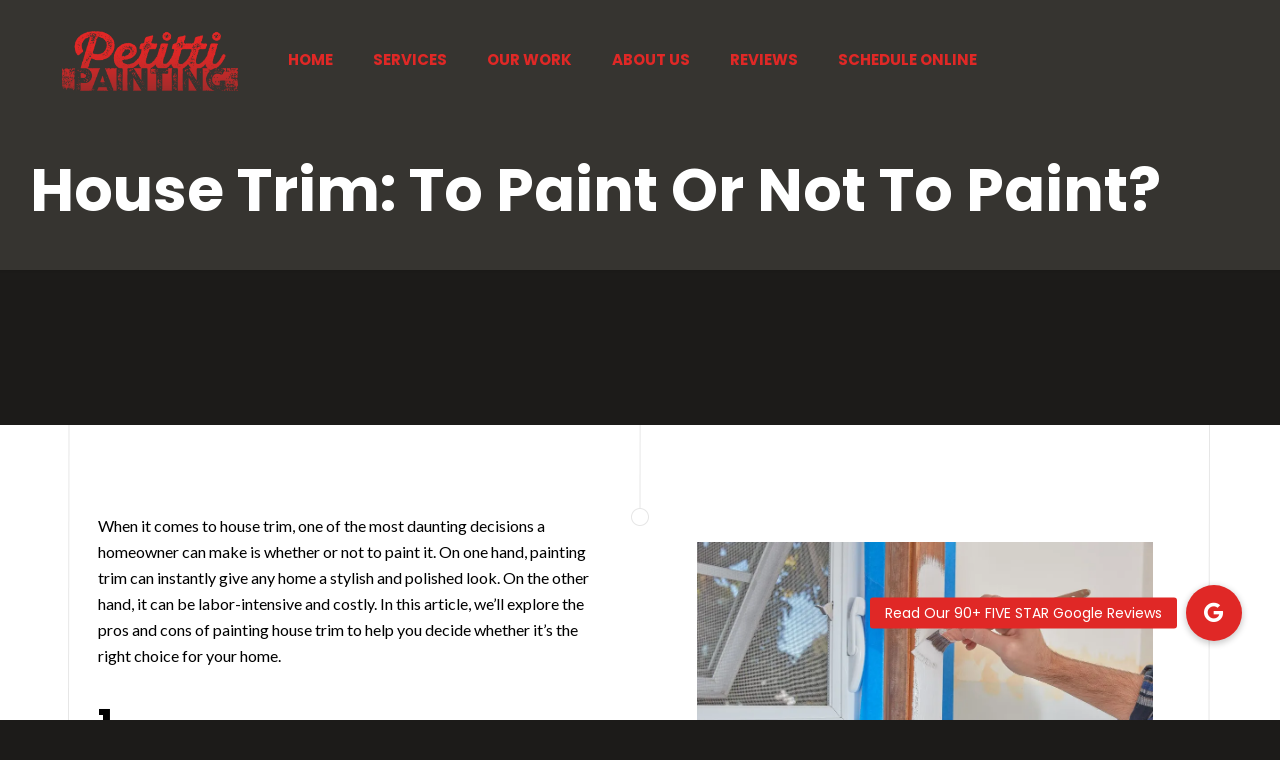

--- FILE ---
content_type: text/css
request_url: https://www.petittipainting.com/wp-content/uploads/elementor/css/post-769.css?ver=1701421782
body_size: 582
content:
.elementor-769 .elementor-element.elementor-element-7fe999d8:not(.elementor-motion-effects-element-type-background), .elementor-769 .elementor-element.elementor-element-7fe999d8 > .elementor-motion-effects-container > .elementor-motion-effects-layer{background-color:#ffffff;}.elementor-769 .elementor-element.elementor-element-7fe999d8 > .elementor-background-overlay{background-image:url("https://i0.wp.com/www.petittipainting.com/wp-content/uploads/2021/10/linebgoverlay.png?fit=1200%2C900&ssl=1");background-position:top center;background-repeat:no-repeat;opacity:0.1;transition:background 0.3s, border-radius 0.3s, opacity 0.3s;}.elementor-769 .elementor-element.elementor-element-7fe999d8{transition:background 0.3s, border 0.3s, border-radius 0.3s, box-shadow 0.3s;padding:60px 0px 60px 0px;}.elementor-bc-flex-widget .elementor-769 .elementor-element.elementor-element-24d327b6.elementor-column .elementor-widget-wrap{align-items:center;}.elementor-769 .elementor-element.elementor-element-24d327b6.elementor-column.elementor-element[data-element_type="column"] > .elementor-widget-wrap.elementor-element-populated{align-content:center;align-items:center;}.elementor-769 .elementor-element.elementor-element-24d327b6 > .elementor-element-populated{margin:0px 0px 0px 0px;--e-column-margin-right:0px;--e-column-margin-left:0px;padding:2em 2em 2em 2em;}.elementor-769 .elementor-element.elementor-element-13f43fbc{text-align:left;color:#000000;font-family:"Lato", Sans-serif;font-size:16px;line-height:26px;}.elementor-769 .elementor-element.elementor-element-bb2e88b .elementor-heading-title{color:#000000;}.elementor-769 .elementor-element.elementor-element-c72456a{text-align:left;color:#000000;font-family:"Lato", Sans-serif;font-size:16px;line-height:26px;}.elementor-769 .elementor-element.elementor-element-8c8e3e3 .elementor-heading-title{color:#000000;}.elementor-769 .elementor-element.elementor-element-c0c780b{text-align:left;color:#000000;font-family:"Lato", Sans-serif;font-size:16px;line-height:26px;}.elementor-769 .elementor-element.elementor-element-2b8f3e0 .elementor-heading-title{color:#000000;}.elementor-769 .elementor-element.elementor-element-2c1654c{text-align:left;color:#000000;font-family:"Lato", Sans-serif;font-size:16px;line-height:26px;}.elementor-769 .elementor-element.elementor-element-a35f69d .elementor-heading-title{color:#000000;}.elementor-769 .elementor-element.elementor-element-aeeeb90{text-align:left;color:#000000;font-family:"Lato", Sans-serif;font-size:16px;line-height:26px;}.elementor-769 .elementor-element.elementor-element-742c336{--divider-border-style:solid;--divider-color:#000;--divider-border-width:1px;}.elementor-769 .elementor-element.elementor-element-742c336 .elementor-divider-separator{width:100%;}.elementor-769 .elementor-element.elementor-element-742c336 .elementor-divider{padding-top:15px;padding-bottom:15px;}.elementor-769 .elementor-element.elementor-element-10339f8{text-align:left;color:#000000;font-family:"Lato", Sans-serif;font-size:16px;line-height:26px;}.elementor-769 .elementor-element.elementor-element-6b4ac308 > .elementor-element-populated >  .elementor-background-overlay{background-color:#FFFFFF1F;opacity:1;}.elementor-769 .elementor-element.elementor-element-6b4ac308 > .elementor-element-populated, .elementor-769 .elementor-element.elementor-element-6b4ac308 > .elementor-element-populated > .elementor-background-overlay, .elementor-769 .elementor-element.elementor-element-6b4ac308 > .elementor-background-slideshow{border-radius:7px 7px 7px 7px;}.elementor-769 .elementor-element.elementor-element-6b4ac308 > .elementor-element-populated{transition:background 0.3s, border 0.3s, border-radius 0.3s, box-shadow 0.3s;margin:10% 10% 10% 10%;--e-column-margin-right:10%;--e-column-margin-left:10%;padding:0em 0em 0em 0em;}.elementor-769 .elementor-element.elementor-element-6b4ac308 > .elementor-element-populated > .elementor-background-overlay{transition:background 0.3s, border-radius 0.3s, opacity 0.3s;}@media(max-width:959px) and (min-width:768px){.elementor-769 .elementor-element.elementor-element-24d327b6{width:100%;}.elementor-769 .elementor-element.elementor-element-6b4ac308{width:100%;}}@media(max-width:959px){.elementor-769 .elementor-element.elementor-element-7fe999d8{padding:60px 20px 60px 20px;}.elementor-769 .elementor-element.elementor-element-6b4ac308 > .elementor-element-populated{margin:30px 0px 0px 0px;--e-column-margin-right:0px;--e-column-margin-left:0px;}}@media(max-width:767px){.elementor-769 .elementor-element.elementor-element-7fe999d8{padding:60px 20px 60px 20px;}}

--- FILE ---
content_type: text/plain
request_url: https://www.google-analytics.com/j/collect?v=1&_v=j102&a=213443326&t=pageview&_s=1&dl=https%3A%2F%2Fwww.petittipainting.com%2Fhouse-trim-to-paint-or-not-to-paint%2F&ul=en-us%40posix&dt=House%20Trim%3A%20To%20Paint%20Or%20Not%20To%20Paint%3F%20-%20Petitti%20Painting&sr=1280x720&vp=1280x720&_u=YADAAEABAAAAACAAI~&jid=2080363767&gjid=89862628&cid=1230785793.1769058269&tid=UA-192542999-1&_gid=48265935.1769058270&_r=1&_slc=1&gtm=45He61k2n81KNDRT5Bv896725349za200zd896725349&gcd=13l3l3l3l1l1&dma=0&tag_exp=103116026~103200004~104527906~104528500~104684208~104684211~105391252~115616986~115938466~115938469~116185179~116185180~117025848~117041587&z=2081453663
body_size: -573
content:
2,cG-XRYFH90JR3